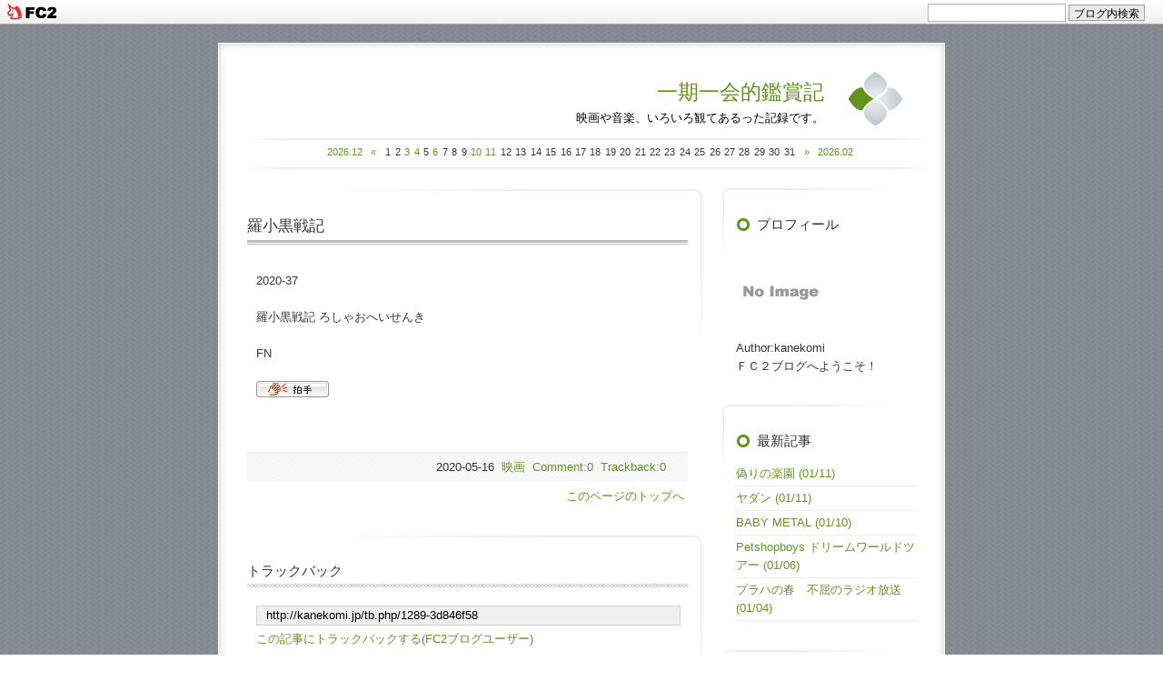

--- FILE ---
content_type: text/html; charset=utf-8
request_url: http://kanekomi.jp/blog-entry-1289.html
body_size: 8644
content:
<!DOCTYPE html PUBLIC "-//W3C//DTD XHTML 1.0 Transitional//EN" "http://www.w3.org/TR/xhtml1/DTD/xhtml1-transitional.dtd">
<html xmlns="http://www.w3.org/1999/xhtml" xml:lang="ja" lang="ja">
<head>
	<meta http-equiv="Content-Type" content="text/html; charset=utf-8" />
	<meta http-equiv="Content-Style-Type" content="text/css" />
	<meta http-equiv="Content-Script-Type" content="text/javascript" />
	<meta name="author" content="kanekomi" />
	<meta name="description" content="　映画や音楽、いろいろ観てあるった記録です。" />
	<title>羅小黒戦記 - 一期一会的鑑賞記</title>
	<link rel="stylesheet" type="text/css" href="http://blog-imgs-137.fc2.com/k/a/n/kanekomi/css/58f53.css" media="all" />
	<link rel="alternate" type="application/rss+xml" href="http://kanekomi.jp/?xml" title="RSS" />
	<link rel="top" href="http://kanekomi.jp/" title="Top" />
	<link rel="index" href="http://kanekomi.jp/?all" title="インデックス" />
			<link rel="next" href="http://kanekomi.jp/blog-entry-1290.html" title="ホテル ムンバイ" />	<link rel="prev" href="http://kanekomi.jp/blog-entry-1288.html" title="ロマンスドール" />
<link href="https://static.fc2.com/css_cn/common/headbar/120710style.css" rel="stylesheet" type="text/css" media="all" />
</head>
<body>
<div id="sh_fc2blogheadbar">
	<div class="sh_fc2blogheadbar_body">
		<div id="sh_fc2blogheadbar_menu">
			<a href="https://blog.fc2.com/" rel="nofollow"><img src="https://static.fc2.com/image/headbar/sh_fc2blogheadbar_logo.png" alt="FC2ブログ" /></a>
		</div>
		<div id="sh_fc2blogheadbar_search">
			<form name="barForm" method="get" action="" target="blank">
				<input class="sh_fc2blogheadbar_searchform" type="text" name="q" value="" maxlength="30" onclick="this.style.color='#000000';" onfocus="this.select();" onblur="this.style.color='#999999'" />
				<input type="hidden" name="charset" value="utf-8" />
				<input class="sh_fc2blogheadbar_searchbtn" type="submit" value="ブログ内検索" />
			</form>
		</div>
		<div id="sh_fc2blogheadbar_link_box" class="sh_fc2blogheadbar_link" style="visibility: hidden;"></div>
	</div>
</div>

<!-- [FC2 Analyzer] //analyzer.fc2.com/  -->
<script language="javascript" src="//analyzer54.fc2.com/ana/processor.php?uid=1350143" type="text/javascript"></script>
<noscript><div align="right"><img src="//analyzer54.fc2.com/ana/icon.php?uid=1350143&ref=&href=&wid=0&hei=0&col=0" /></div></noscript>
<!-- [FC2 Analyzer]  -->
	<div id="container">
		<div id="inner_container"  class="clearfix">
			<div id="header">
				<div id="title_wrapper">
					<h1><a href="http://kanekomi.jp/" accesskey="0" title="一期一会的鑑賞記">一期一会的鑑賞記</a></h1>
					<p>　映画や音楽、いろいろ観てあるった記録です。</p>
				</div>
				<img src="http://blog-imgs-50.fc2.com/t/e/m/templates/cleanly_green_header_icon.png" width="63" height="62" />
			</div><!-- /header -->
			
			
			<div id="calendar"><!-- calendar -->
				<ul>
					<li class="now-month"><a href="http://kanekomi.jp/blog-date-202512.html" title="2025/12">2026.12</a></li>
					<li class="prev-month-calendar"><a href="http://kanekomi.jp/blog-date-202512.html" title="2025/12">&laquo</a></li>
					<li class="day">1</li><li class="day">2</li><li class="day"><a href="http://kanekomi.jp/blog-date-20260103.html">3</a></li><li class="day"><a href="http://kanekomi.jp/blog-date-20260104.html">4</a></li><li class="day">5</li><li class="day"><a href="http://kanekomi.jp/blog-date-20260106.html">6</a></li><li class="day">7</li><li class="day">8</li><li class="day">9</li><li class="day"><a href="http://kanekomi.jp/blog-date-20260110.html">10</a></li><li class="day"><a href="http://kanekomi.jp/blog-date-20260111.html">11</a></li><li class="day">12</li><li class="day">13</li><li class="day">14</li><li class="day">15</li><li class="day">16</li><li class="day">17</li><li class="day">18</li><li class="day">19</li><li class="day">20</li><li class="day">21</li><li class="day">22</li><li class="day">23</li><li class="day">24</li><li class="day">25</li><li class="day">26</li><li class="day">27</li><li class="day">28</li><li class="day">29</li><li class="day">30</li><li class="day">31</li>					<li class="next-month-calendar"><a href="http://kanekomi.jp/blog-date-202602.html" title="2026/02">&raquo</a></li>
					<li class="now-month"><a href="http://kanekomi.jp/blog-date-202602.html" title="2026/02">2026.02</a></li>
				</ul>
			</div><!-- /calendar -->


			<div id="main">
												<div class="content" id="e1289">
					<h2 class="entry_header">羅小黒戦記</h2>
					<div class="entry_body">
						2020-37<br><br>羅小黒戦記 ろしゃおへいせんき<br><br>FN<div class="fc2_footer" style="text-align:left;vertical-align:middle;height:auto;">
<div class="fc2button-clap" data-clap-url="//blogvote.fc2.com/pickup/kanekomi/1289/clap" id="fc2button-clap-1289" style="vertical-align:top;border:none;display:inline;margin-right:2px;">
<script type="text/javascript">
(function(d) {
var img = new Image();
d.getElementById("fc2button-clap-1289").appendChild(img);
img.src = '//static.fc2.com/image/clap/number/white/0.gif';
(function(s) { s.cursor = 'pointer'; s.border = 0; s.verticalAlign = 'top'; s.margin = '0'; s.padding = '0'; })(img.style);
var clap = function() { window.open('//blogvote.fc2.com/pickup/kanekomi/1289/clap')};
if (img.addEventListener) { img.addEventListener('click', clap, false); } else if (img.attachEvent) { img.attachEvent('onclick', clap); }
})(document);
</script>
</div>


</div>



																							</div><!--/entry_body-->
					<div class="entry_footer">
						<span class="date"><a href="http://kanekomi.jp/blog-entry-1289.html">2020-05-16</a>&nbsp;</span>
						<span class="category"><a href="/blog-category-2.html" title="映画">映画</a>&nbsp;</span>
												<span class="com"><a href="http://kanekomi.jp/blog-entry-1289.html#comment-top" title="">Comment:0</a>&nbsp;</span>
																								<span class="trk"><a href="http://kanekomi.jp/blog-entry-1289.html#trackback-top" title="">Trackback:0</a></span>
																	</div>					
					<div class="pagetop"><a href="#container" title="このページのトップへ">このページのトップへ</a></div>
				</div><!--/content-->												
				
								<div  id="tb" class="content">
					<p class="sub_header">トラックバック</p>
					<p class="trackback_url">
						<input onfocus="this.select()" value="http://kanekomi.jp/tb.php/1289-3d846f58" readonly="readOnly" /><br />
						<a href="javascript:window.location.replace('http://blog.fc2.com/?url='+encodeURIComponent(window.location.href));" title="この記事にトラックバックする(FC2ブログユーザー)">この記事にトラックバックする(FC2ブログユーザー)</a>
					</p>
							
					<div class="pagetop"><a href="#container" title="このページのトップへ">このページのトップへ</a></div>
				</div><!--/content-->
								
						
					
				<div id="cm" class="content" id="comment">
					<p class="sub_header">コメントの投稿</h3>
					<div class="form">
						<form action="http://kanekomi.jp/blog-entry-1289.html" method="post" name="comment_form" id="comment_form">
							<dl>
								<dt>
									<input type="hidden" name="mode" value="regist" />
									<input type="hidden" name="comment[no]" value="1289" />
									<label for="name">名前</label>
								</dt>
								<dd><input id="name" type="text" name="comment[name]" size="30" value="" /></dd>
								<dt><label for="subject">タイトル</label></dt>
								<dd><input id="subject" name="comment[title]" type="text" size="30" value="No title" onblur="if(this.value == '') this.value='No title';" onfocus="if(this.value == 'No title') this.value='';" /></dd>
								<dt><label for="mail">メールアドレス</label></dt>
								<dd><input id="mail" type="text" name="comment[mail]" size="30" value="" /></dd>
								<dt><label for="url">URL</label></dt>
								<dd><input id="url" type="text" name="comment[url]" size="30" value="" /></dd>
								<dt><label for="comment">本文</label></dt>
								<dd><script type="text/javascript" src="https://static.fc2.com/js/blog/view/comment/comment_toolbar_ja.min.js?2017040501"></script></dd>
								<dd><textarea id="comment" cols="50" rows="5" name="comment[body]"></textarea></dd>
								<dt><label for="pass">パスワード</label></dt>
								<dd><input id="pass" type="password" name="comment[pass]" size="20" /></dd>
								<dt>非公開コメント</dt>
								<dd><input id="himitu" type="checkbox" name="comment[himitu]" /><label for="himitu">管理者にだけ表示を許可する</label></dd>
							</dl>
							<p class="form_btn"><input type="submit" value="送信" /></p>
						</form>
					</div><!--/form-->
										<div class="pagetop"><a href="#container" title="このページのトップへ">このページのトップへ</a></div>
				</div><!--/content-->
								
				
								
				
								
				
								
				<div class="page_navi">
				
									<a href="http://kanekomi.jp/blog-entry-1290.html"title="ホテル ムンバイ">&laquo;&nbsp;前の記事</a>&nbsp;&nbsp;					<a href="http://kanekomi.jp/" title="ホーム">ホーム</a>
					&nbsp;&nbsp;<a href="http://kanekomi.jp/blog-entry-1288.html"title="ロマンスドール">次の記事&nbsp;&raquo;</a>								</div><!--/page_navi-->
				
								<div class="content">
					
					<div class="pagetop"><a href="#container" title="このページのトップへ">このページのトップへ</a></div>
				</div><!--/content-->
							</div><!-- /main -->
						
			
			
			<div id="sidemenu">
								
				<dl class="sidemenu_body">
					<dt class="plg_title" style="text-align:left">プロフィール</dt>
										<dd class="plg_body" style="text-align:left"><p class="plugin-myimage" style="text-align:left">
<img src="https://static.fc2.com/image/noimage.gif" alt="kanekomi">
</p>
<p style="text-align:left">
Author:kanekomi<br>
ＦＣ２ブログへようこそ！</p></dd>
									</dl>
				
				<dl class="sidemenu_body">
					<dt class="plg_title" style="text-align:left">最新記事</dt>
										<dd class="plg_body" style="text-align:left"><ul>
<li style="text-align:left">
<a href="http://kanekomi.jp/blog-entry-2218.html" title="偽りの楽園">偽りの楽園 (01/11)</a>
</li><li style="text-align:left">
<a href="http://kanekomi.jp/blog-entry-2217.html" title="ヤダン">ヤダン (01/11)</a>
</li><li style="text-align:left">
<a href="http://kanekomi.jp/blog-entry-2216.html" title="BABY METAL ">BABY METAL  (01/10)</a>
</li><li style="text-align:left">
<a href="http://kanekomi.jp/blog-entry-2215.html" title="Petshopboys ドリームワールドツアー">Petshopboys ドリームワールドツアー (01/06)</a>
</li><li style="text-align:left">
<a href="http://kanekomi.jp/blog-entry-2214.html" title="プラハの春　不屈のラジオ放送">プラハの春　不屈のラジオ放送 (01/04)</a>
</li></ul></dd>
									</dl>
				
				<dl class="sidemenu_body">
					<dt class="plg_title" style="text-align:left">最新コメント</dt>
										<dd class="plg_body" style="text-align:left"><ul>
<li style="text-align:left">
<a href="http://kanekomi.jp/blog-entry-9.html#comment2" title="Unknown">みんなのプロフィール:寺田椿 (11/24)</a>
</li><li style="text-align:left">
<a href="http://kanekomi.jp/blog-entry-8.html#comment1" title="こんばんわ">MJ:アンブレイカブル (12/13)</a>
</li></ul></dd>
									</dl>
				
				<dl class="sidemenu_body">
					<dt class="plg_title" style="text-align:left">最新トラックバック</dt>
										<dd class="plg_body" style="text-align:left"><ul>
</ul></dd>
									</dl>
				
				<dl class="sidemenu_body">
					<dt class="plg_title" style="text-align:left">月別アーカイブ</dt>
										<dd class="plg_body" style="text-align:left"><ul>
<li style="text-align:left">
<a href="http://kanekomi.jp/blog-date-202601.html" title="2026/01">2026/01 (8)</a>
</li><li style="text-align:left">
<a href="http://kanekomi.jp/blog-date-202512.html" title="2025/12">2025/12 (11)</a>
</li><li style="text-align:left">
<a href="http://kanekomi.jp/blog-date-202511.html" title="2025/11">2025/11 (18)</a>
</li><li style="text-align:left">
<a href="http://kanekomi.jp/blog-date-202510.html" title="2025/10">2025/10 (14)</a>
</li><li style="text-align:left">
<a href="http://kanekomi.jp/blog-date-202509.html" title="2025/09">2025/09 (27)</a>
</li><li style="text-align:left">
<a href="http://kanekomi.jp/blog-date-202508.html" title="2025/08">2025/08 (20)</a>
</li><li style="text-align:left">
<a href="http://kanekomi.jp/blog-date-202507.html" title="2025/07">2025/07 (26)</a>
</li><li style="text-align:left">
<a href="http://kanekomi.jp/blog-date-202506.html" title="2025/06">2025/06 (16)</a>
</li><li style="text-align:left">
<a href="http://kanekomi.jp/blog-date-202505.html" title="2025/05">2025/05 (11)</a>
</li><li style="text-align:left">
<a href="http://kanekomi.jp/blog-date-202504.html" title="2025/04">2025/04 (8)</a>
</li><li style="text-align:left">
<a href="http://kanekomi.jp/blog-date-202503.html" title="2025/03">2025/03 (24)</a>
</li><li style="text-align:left">
<a href="http://kanekomi.jp/blog-date-202502.html" title="2025/02">2025/02 (20)</a>
</li><li style="text-align:left">
<a href="http://kanekomi.jp/blog-date-202501.html" title="2025/01">2025/01 (17)</a>
</li><li style="text-align:left">
<a href="http://kanekomi.jp/blog-date-202412.html" title="2024/12">2024/12 (10)</a>
</li><li style="text-align:left">
<a href="http://kanekomi.jp/blog-date-202411.html" title="2024/11">2024/11 (19)</a>
</li><li style="text-align:left">
<a href="http://kanekomi.jp/blog-date-202410.html" title="2024/10">2024/10 (14)</a>
</li><li style="text-align:left">
<a href="http://kanekomi.jp/blog-date-202409.html" title="2024/09">2024/09 (17)</a>
</li><li style="text-align:left">
<a href="http://kanekomi.jp/blog-date-202408.html" title="2024/08">2024/08 (14)</a>
</li><li style="text-align:left">
<a href="http://kanekomi.jp/blog-date-202407.html" title="2024/07">2024/07 (15)</a>
</li><li style="text-align:left">
<a href="http://kanekomi.jp/blog-date-202406.html" title="2024/06">2024/06 (18)</a>
</li><li style="text-align:left">
<a href="http://kanekomi.jp/blog-date-202405.html" title="2024/05">2024/05 (15)</a>
</li><li style="text-align:left">
<a href="http://kanekomi.jp/blog-date-202404.html" title="2024/04">2024/04 (10)</a>
</li><li style="text-align:left">
<a href="http://kanekomi.jp/blog-date-202403.html" title="2024/03">2024/03 (12)</a>
</li><li style="text-align:left">
<a href="http://kanekomi.jp/blog-date-202402.html" title="2024/02">2024/02 (19)</a>
</li><li style="text-align:left">
<a href="http://kanekomi.jp/blog-date-202401.html" title="2024/01">2024/01 (7)</a>
</li><li style="text-align:left">
<a href="http://kanekomi.jp/blog-date-202312.html" title="2023/12">2023/12 (7)</a>
</li><li style="text-align:left">
<a href="http://kanekomi.jp/blog-date-202311.html" title="2023/11">2023/11 (11)</a>
</li><li style="text-align:left">
<a href="http://kanekomi.jp/blog-date-202310.html" title="2023/10">2023/10 (17)</a>
</li><li style="text-align:left">
<a href="http://kanekomi.jp/blog-date-202309.html" title="2023/09">2023/09 (15)</a>
</li><li style="text-align:left">
<a href="http://kanekomi.jp/blog-date-202308.html" title="2023/08">2023/08 (15)</a>
</li><li style="text-align:left">
<a href="http://kanekomi.jp/blog-date-202307.html" title="2023/07">2023/07 (18)</a>
</li><li style="text-align:left">
<a href="http://kanekomi.jp/blog-date-202306.html" title="2023/06">2023/06 (15)</a>
</li><li style="text-align:left">
<a href="http://kanekomi.jp/blog-date-202305.html" title="2023/05">2023/05 (15)</a>
</li><li style="text-align:left">
<a href="http://kanekomi.jp/blog-date-202304.html" title="2023/04">2023/04 (20)</a>
</li><li style="text-align:left">
<a href="http://kanekomi.jp/blog-date-202303.html" title="2023/03">2023/03 (20)</a>
</li><li style="text-align:left">
<a href="http://kanekomi.jp/blog-date-202302.html" title="2023/02">2023/02 (15)</a>
</li><li style="text-align:left">
<a href="http://kanekomi.jp/blog-date-202301.html" title="2023/01">2023/01 (21)</a>
</li><li style="text-align:left">
<a href="http://kanekomi.jp/blog-date-202212.html" title="2022/12">2022/12 (15)</a>
</li><li style="text-align:left">
<a href="http://kanekomi.jp/blog-date-202211.html" title="2022/11">2022/11 (27)</a>
</li><li style="text-align:left">
<a href="http://kanekomi.jp/blog-date-202210.html" title="2022/10">2022/10 (16)</a>
</li><li style="text-align:left">
<a href="http://kanekomi.jp/blog-date-202209.html" title="2022/09">2022/09 (17)</a>
</li><li style="text-align:left">
<a href="http://kanekomi.jp/blog-date-202208.html" title="2022/08">2022/08 (11)</a>
</li><li style="text-align:left">
<a href="http://kanekomi.jp/blog-date-202207.html" title="2022/07">2022/07 (11)</a>
</li><li style="text-align:left">
<a href="http://kanekomi.jp/blog-date-202206.html" title="2022/06">2022/06 (4)</a>
</li><li style="text-align:left">
<a href="http://kanekomi.jp/blog-date-202205.html" title="2022/05">2022/05 (12)</a>
</li><li style="text-align:left">
<a href="http://kanekomi.jp/blog-date-202204.html" title="2022/04">2022/04 (8)</a>
</li><li style="text-align:left">
<a href="http://kanekomi.jp/blog-date-202203.html" title="2022/03">2022/03 (9)</a>
</li><li style="text-align:left">
<a href="http://kanekomi.jp/blog-date-202202.html" title="2022/02">2022/02 (12)</a>
</li><li style="text-align:left">
<a href="http://kanekomi.jp/blog-date-202201.html" title="2022/01">2022/01 (22)</a>
</li><li style="text-align:left">
<a href="http://kanekomi.jp/blog-date-202112.html" title="2021/12">2021/12 (7)</a>
</li><li style="text-align:left">
<a href="http://kanekomi.jp/blog-date-202111.html" title="2021/11">2021/11 (7)</a>
</li><li style="text-align:left">
<a href="http://kanekomi.jp/blog-date-202110.html" title="2021/10">2021/10 (4)</a>
</li><li style="text-align:left">
<a href="http://kanekomi.jp/blog-date-202109.html" title="2021/09">2021/09 (6)</a>
</li><li style="text-align:left">
<a href="http://kanekomi.jp/blog-date-202108.html" title="2021/08">2021/08 (8)</a>
</li><li style="text-align:left">
<a href="http://kanekomi.jp/blog-date-202107.html" title="2021/07">2021/07 (9)</a>
</li><li style="text-align:left">
<a href="http://kanekomi.jp/blog-date-202106.html" title="2021/06">2021/06 (7)</a>
</li><li style="text-align:left">
<a href="http://kanekomi.jp/blog-date-202105.html" title="2021/05">2021/05 (8)</a>
</li><li style="text-align:left">
<a href="http://kanekomi.jp/blog-date-202104.html" title="2021/04">2021/04 (3)</a>
</li><li style="text-align:left">
<a href="http://kanekomi.jp/blog-date-202103.html" title="2021/03">2021/03 (9)</a>
</li><li style="text-align:left">
<a href="http://kanekomi.jp/blog-date-202102.html" title="2021/02">2021/02 (10)</a>
</li><li style="text-align:left">
<a href="http://kanekomi.jp/blog-date-202101.html" title="2021/01">2021/01 (12)</a>
</li><li style="text-align:left">
<a href="http://kanekomi.jp/blog-date-202012.html" title="2020/12">2020/12 (11)</a>
</li><li style="text-align:left">
<a href="http://kanekomi.jp/blog-date-202011.html" title="2020/11">2020/11 (9)</a>
</li><li style="text-align:left">
<a href="http://kanekomi.jp/blog-date-202010.html" title="2020/10">2020/10 (7)</a>
</li><li style="text-align:left">
<a href="http://kanekomi.jp/blog-date-202009.html" title="2020/09">2020/09 (11)</a>
</li><li style="text-align:left">
<a href="http://kanekomi.jp/blog-date-202008.html" title="2020/08">2020/08 (10)</a>
</li><li style="text-align:left">
<a href="http://kanekomi.jp/blog-date-202007.html" title="2020/07">2020/07 (18)</a>
</li><li style="text-align:left">
<a href="http://kanekomi.jp/blog-date-202006.html" title="2020/06">2020/06 (15)</a>
</li><li style="text-align:left">
<a href="http://kanekomi.jp/blog-date-202005.html" title="2020/05">2020/05 (8)</a>
</li><li style="text-align:left">
<a href="http://kanekomi.jp/blog-date-202004.html" title="2020/04">2020/04 (4)</a>
</li><li style="text-align:left">
<a href="http://kanekomi.jp/blog-date-202003.html" title="2020/03">2020/03 (8)</a>
</li><li style="text-align:left">
<a href="http://kanekomi.jp/blog-date-202002.html" title="2020/02">2020/02 (7)</a>
</li><li style="text-align:left">
<a href="http://kanekomi.jp/blog-date-202001.html" title="2020/01">2020/01 (19)</a>
</li><li style="text-align:left">
<a href="http://kanekomi.jp/blog-date-201912.html" title="2019/12">2019/12 (10)</a>
</li><li style="text-align:left">
<a href="http://kanekomi.jp/blog-date-201911.html" title="2019/11">2019/11 (11)</a>
</li><li style="text-align:left">
<a href="http://kanekomi.jp/blog-date-201910.html" title="2019/10">2019/10 (7)</a>
</li><li style="text-align:left">
<a href="http://kanekomi.jp/blog-date-201909.html" title="2019/09">2019/09 (10)</a>
</li><li style="text-align:left">
<a href="http://kanekomi.jp/blog-date-201908.html" title="2019/08">2019/08 (3)</a>
</li><li style="text-align:left">
<a href="http://kanekomi.jp/blog-date-201907.html" title="2019/07">2019/07 (6)</a>
</li><li style="text-align:left">
<a href="http://kanekomi.jp/blog-date-201906.html" title="2019/06">2019/06 (8)</a>
</li><li style="text-align:left">
<a href="http://kanekomi.jp/blog-date-201905.html" title="2019/05">2019/05 (9)</a>
</li><li style="text-align:left">
<a href="http://kanekomi.jp/blog-date-201904.html" title="2019/04">2019/04 (12)</a>
</li><li style="text-align:left">
<a href="http://kanekomi.jp/blog-date-201903.html" title="2019/03">2019/03 (11)</a>
</li><li style="text-align:left">
<a href="http://kanekomi.jp/blog-date-201902.html" title="2019/02">2019/02 (11)</a>
</li><li style="text-align:left">
<a href="http://kanekomi.jp/blog-date-201901.html" title="2019/01">2019/01 (12)</a>
</li><li style="text-align:left">
<a href="http://kanekomi.jp/blog-date-201812.html" title="2018/12">2018/12 (5)</a>
</li><li style="text-align:left">
<a href="http://kanekomi.jp/blog-date-201811.html" title="2018/11">2018/11 (5)</a>
</li><li style="text-align:left">
<a href="http://kanekomi.jp/blog-date-201810.html" title="2018/10">2018/10 (4)</a>
</li><li style="text-align:left">
<a href="http://kanekomi.jp/blog-date-201809.html" title="2018/09">2018/09 (7)</a>
</li><li style="text-align:left">
<a href="http://kanekomi.jp/blog-date-201808.html" title="2018/08">2018/08 (7)</a>
</li><li style="text-align:left">
<a href="http://kanekomi.jp/blog-date-201807.html" title="2018/07">2018/07 (8)</a>
</li><li style="text-align:left">
<a href="http://kanekomi.jp/blog-date-201806.html" title="2018/06">2018/06 (7)</a>
</li><li style="text-align:left">
<a href="http://kanekomi.jp/blog-date-201805.html" title="2018/05">2018/05 (12)</a>
</li><li style="text-align:left">
<a href="http://kanekomi.jp/blog-date-201804.html" title="2018/04">2018/04 (6)</a>
</li><li style="text-align:left">
<a href="http://kanekomi.jp/blog-date-201803.html" title="2018/03">2018/03 (8)</a>
</li><li style="text-align:left">
<a href="http://kanekomi.jp/blog-date-201802.html" title="2018/02">2018/02 (10)</a>
</li><li style="text-align:left">
<a href="http://kanekomi.jp/blog-date-201801.html" title="2018/01">2018/01 (13)</a>
</li><li style="text-align:left">
<a href="http://kanekomi.jp/blog-date-201712.html" title="2017/12">2017/12 (10)</a>
</li><li style="text-align:left">
<a href="http://kanekomi.jp/blog-date-201711.html" title="2017/11">2017/11 (10)</a>
</li><li style="text-align:left">
<a href="http://kanekomi.jp/blog-date-201710.html" title="2017/10">2017/10 (8)</a>
</li><li style="text-align:left">
<a href="http://kanekomi.jp/blog-date-201709.html" title="2017/09">2017/09 (13)</a>
</li><li style="text-align:left">
<a href="http://kanekomi.jp/blog-date-201708.html" title="2017/08">2017/08 (8)</a>
</li><li style="text-align:left">
<a href="http://kanekomi.jp/blog-date-201707.html" title="2017/07">2017/07 (11)</a>
</li><li style="text-align:left">
<a href="http://kanekomi.jp/blog-date-201706.html" title="2017/06">2017/06 (9)</a>
</li><li style="text-align:left">
<a href="http://kanekomi.jp/blog-date-201705.html" title="2017/05">2017/05 (17)</a>
</li><li style="text-align:left">
<a href="http://kanekomi.jp/blog-date-201704.html" title="2017/04">2017/04 (8)</a>
</li><li style="text-align:left">
<a href="http://kanekomi.jp/blog-date-201703.html" title="2017/03">2017/03 (13)</a>
</li><li style="text-align:left">
<a href="http://kanekomi.jp/blog-date-201702.html" title="2017/02">2017/02 (8)</a>
</li><li style="text-align:left">
<a href="http://kanekomi.jp/blog-date-201701.html" title="2017/01">2017/01 (11)</a>
</li><li style="text-align:left">
<a href="http://kanekomi.jp/blog-date-201612.html" title="2016/12">2016/12 (7)</a>
</li><li style="text-align:left">
<a href="http://kanekomi.jp/blog-date-201611.html" title="2016/11">2016/11 (11)</a>
</li><li style="text-align:left">
<a href="http://kanekomi.jp/blog-date-201610.html" title="2016/10">2016/10 (7)</a>
</li><li style="text-align:left">
<a href="http://kanekomi.jp/blog-date-201609.html" title="2016/09">2016/09 (8)</a>
</li><li style="text-align:left">
<a href="http://kanekomi.jp/blog-date-201608.html" title="2016/08">2016/08 (6)</a>
</li><li style="text-align:left">
<a href="http://kanekomi.jp/blog-date-201607.html" title="2016/07">2016/07 (11)</a>
</li><li style="text-align:left">
<a href="http://kanekomi.jp/blog-date-201606.html" title="2016/06">2016/06 (5)</a>
</li><li style="text-align:left">
<a href="http://kanekomi.jp/blog-date-201605.html" title="2016/05">2016/05 (8)</a>
</li><li style="text-align:left">
<a href="http://kanekomi.jp/blog-date-201604.html" title="2016/04">2016/04 (5)</a>
</li><li style="text-align:left">
<a href="http://kanekomi.jp/blog-date-201603.html" title="2016/03">2016/03 (5)</a>
</li><li style="text-align:left">
<a href="http://kanekomi.jp/blog-date-201602.html" title="2016/02">2016/02 (5)</a>
</li><li style="text-align:left">
<a href="http://kanekomi.jp/blog-date-201601.html" title="2016/01">2016/01 (4)</a>
</li><li style="text-align:left">
<a href="http://kanekomi.jp/blog-date-201512.html" title="2015/12">2015/12 (4)</a>
</li><li style="text-align:left">
<a href="http://kanekomi.jp/blog-date-201511.html" title="2015/11">2015/11 (5)</a>
</li><li style="text-align:left">
<a href="http://kanekomi.jp/blog-date-201510.html" title="2015/10">2015/10 (5)</a>
</li><li style="text-align:left">
<a href="http://kanekomi.jp/blog-date-201509.html" title="2015/09">2015/09 (2)</a>
</li><li style="text-align:left">
<a href="http://kanekomi.jp/blog-date-201508.html" title="2015/08">2015/08 (2)</a>
</li><li style="text-align:left">
<a href="http://kanekomi.jp/blog-date-201507.html" title="2015/07">2015/07 (5)</a>
</li><li style="text-align:left">
<a href="http://kanekomi.jp/blog-date-201506.html" title="2015/06">2015/06 (5)</a>
</li><li style="text-align:left">
<a href="http://kanekomi.jp/blog-date-201505.html" title="2015/05">2015/05 (10)</a>
</li><li style="text-align:left">
<a href="http://kanekomi.jp/blog-date-201504.html" title="2015/04">2015/04 (4)</a>
</li><li style="text-align:left">
<a href="http://kanekomi.jp/blog-date-201503.html" title="2015/03">2015/03 (8)</a>
</li><li style="text-align:left">
<a href="http://kanekomi.jp/blog-date-201502.html" title="2015/02">2015/02 (6)</a>
</li><li style="text-align:left">
<a href="http://kanekomi.jp/blog-date-201501.html" title="2015/01">2015/01 (6)</a>
</li><li style="text-align:left">
<a href="http://kanekomi.jp/blog-date-201412.html" title="2014/12">2014/12 (10)</a>
</li><li style="text-align:left">
<a href="http://kanekomi.jp/blog-date-201411.html" title="2014/11">2014/11 (11)</a>
</li><li style="text-align:left">
<a href="http://kanekomi.jp/blog-date-201410.html" title="2014/10">2014/10 (8)</a>
</li><li style="text-align:left">
<a href="http://kanekomi.jp/blog-date-201409.html" title="2014/09">2014/09 (5)</a>
</li><li style="text-align:left">
<a href="http://kanekomi.jp/blog-date-201408.html" title="2014/08">2014/08 (9)</a>
</li><li style="text-align:left">
<a href="http://kanekomi.jp/blog-date-201407.html" title="2014/07">2014/07 (6)</a>
</li><li style="text-align:left">
<a href="http://kanekomi.jp/blog-date-201406.html" title="2014/06">2014/06 (7)</a>
</li><li style="text-align:left">
<a href="http://kanekomi.jp/blog-date-201405.html" title="2014/05">2014/05 (9)</a>
</li><li style="text-align:left">
<a href="http://kanekomi.jp/blog-date-201404.html" title="2014/04">2014/04 (4)</a>
</li><li style="text-align:left">
<a href="http://kanekomi.jp/blog-date-201403.html" title="2014/03">2014/03 (8)</a>
</li><li style="text-align:left">
<a href="http://kanekomi.jp/blog-date-201402.html" title="2014/02">2014/02 (5)</a>
</li><li style="text-align:left">
<a href="http://kanekomi.jp/blog-date-201401.html" title="2014/01">2014/01 (3)</a>
</li><li style="text-align:left">
<a href="http://kanekomi.jp/blog-date-201312.html" title="2013/12">2013/12 (3)</a>
</li><li style="text-align:left">
<a href="http://kanekomi.jp/blog-date-201311.html" title="2013/11">2013/11 (8)</a>
</li><li style="text-align:left">
<a href="http://kanekomi.jp/blog-date-201310.html" title="2013/10">2013/10 (4)</a>
</li><li style="text-align:left">
<a href="http://kanekomi.jp/blog-date-201309.html" title="2013/09">2013/09 (12)</a>
</li><li style="text-align:left">
<a href="http://kanekomi.jp/blog-date-201308.html" title="2013/08">2013/08 (5)</a>
</li><li style="text-align:left">
<a href="http://kanekomi.jp/blog-date-201307.html" title="2013/07">2013/07 (9)</a>
</li><li style="text-align:left">
<a href="http://kanekomi.jp/blog-date-201306.html" title="2013/06">2013/06 (8)</a>
</li><li style="text-align:left">
<a href="http://kanekomi.jp/blog-date-201305.html" title="2013/05">2013/05 (7)</a>
</li><li style="text-align:left">
<a href="http://kanekomi.jp/blog-date-201304.html" title="2013/04">2013/04 (4)</a>
</li><li style="text-align:left">
<a href="http://kanekomi.jp/blog-date-201303.html" title="2013/03">2013/03 (11)</a>
</li><li style="text-align:left">
<a href="http://kanekomi.jp/blog-date-201302.html" title="2013/02">2013/02 (4)</a>
</li><li style="text-align:left">
<a href="http://kanekomi.jp/blog-date-201301.html" title="2013/01">2013/01 (6)</a>
</li><li style="text-align:left">
<a href="http://kanekomi.jp/blog-date-201212.html" title="2012/12">2012/12 (8)</a>
</li><li style="text-align:left">
<a href="http://kanekomi.jp/blog-date-201211.html" title="2012/11">2012/11 (9)</a>
</li><li style="text-align:left">
<a href="http://kanekomi.jp/blog-date-201210.html" title="2012/10">2012/10 (6)</a>
</li><li style="text-align:left">
<a href="http://kanekomi.jp/blog-date-201209.html" title="2012/09">2012/09 (8)</a>
</li><li style="text-align:left">
<a href="http://kanekomi.jp/blog-date-201208.html" title="2012/08">2012/08 (4)</a>
</li><li style="text-align:left">
<a href="http://kanekomi.jp/blog-date-201207.html" title="2012/07">2012/07 (9)</a>
</li><li style="text-align:left">
<a href="http://kanekomi.jp/blog-date-201206.html" title="2012/06">2012/06 (8)</a>
</li><li style="text-align:left">
<a href="http://kanekomi.jp/blog-date-201205.html" title="2012/05">2012/05 (6)</a>
</li><li style="text-align:left">
<a href="http://kanekomi.jp/blog-date-201204.html" title="2012/04">2012/04 (4)</a>
</li><li style="text-align:left">
<a href="http://kanekomi.jp/blog-date-201203.html" title="2012/03">2012/03 (7)</a>
</li><li style="text-align:left">
<a href="http://kanekomi.jp/blog-date-201202.html" title="2012/02">2012/02 (7)</a>
</li><li style="text-align:left">
<a href="http://kanekomi.jp/blog-date-201201.html" title="2012/01">2012/01 (7)</a>
</li><li style="text-align:left">
<a href="http://kanekomi.jp/blog-date-201112.html" title="2011/12">2011/12 (7)</a>
</li><li style="text-align:left">
<a href="http://kanekomi.jp/blog-date-201111.html" title="2011/11">2011/11 (9)</a>
</li><li style="text-align:left">
<a href="http://kanekomi.jp/blog-date-201110.html" title="2011/10">2011/10 (3)</a>
</li><li style="text-align:left">
<a href="http://kanekomi.jp/blog-date-201109.html" title="2011/09">2011/09 (14)</a>
</li><li style="text-align:left">
<a href="http://kanekomi.jp/blog-date-201108.html" title="2011/08">2011/08 (3)</a>
</li><li style="text-align:left">
<a href="http://kanekomi.jp/blog-date-201107.html" title="2011/07">2011/07 (5)</a>
</li><li style="text-align:left">
<a href="http://kanekomi.jp/blog-date-201106.html" title="2011/06">2011/06 (6)</a>
</li><li style="text-align:left">
<a href="http://kanekomi.jp/blog-date-201105.html" title="2011/05">2011/05 (11)</a>
</li><li style="text-align:left">
<a href="http://kanekomi.jp/blog-date-201104.html" title="2011/04">2011/04 (4)</a>
</li><li style="text-align:left">
<a href="http://kanekomi.jp/blog-date-201103.html" title="2011/03">2011/03 (1)</a>
</li><li style="text-align:left">
<a href="http://kanekomi.jp/blog-date-201102.html" title="2011/02">2011/02 (10)</a>
</li><li style="text-align:left">
<a href="http://kanekomi.jp/blog-date-201101.html" title="2011/01">2011/01 (13)</a>
</li><li style="text-align:left">
<a href="http://kanekomi.jp/blog-date-201012.html" title="2010/12">2010/12 (11)</a>
</li><li style="text-align:left">
<a href="http://kanekomi.jp/blog-date-201011.html" title="2010/11">2010/11 (14)</a>
</li><li style="text-align:left">
<a href="http://kanekomi.jp/blog-date-201010.html" title="2010/10">2010/10 (5)</a>
</li><li style="text-align:left">
<a href="http://kanekomi.jp/blog-date-201009.html" title="2010/09">2010/09 (7)</a>
</li><li style="text-align:left">
<a href="http://kanekomi.jp/blog-date-201008.html" title="2010/08">2010/08 (4)</a>
</li><li style="text-align:left">
<a href="http://kanekomi.jp/blog-date-201007.html" title="2010/07">2010/07 (10)</a>
</li><li style="text-align:left">
<a href="http://kanekomi.jp/blog-date-201006.html" title="2010/06">2010/06 (2)</a>
</li><li style="text-align:left">
<a href="http://kanekomi.jp/blog-date-201005.html" title="2010/05">2010/05 (2)</a>
</li><li style="text-align:left">
<a href="http://kanekomi.jp/blog-date-201004.html" title="2010/04">2010/04 (3)</a>
</li><li style="text-align:left">
<a href="http://kanekomi.jp/blog-date-201003.html" title="2010/03">2010/03 (3)</a>
</li><li style="text-align:left">
<a href="http://kanekomi.jp/blog-date-201002.html" title="2010/02">2010/02 (1)</a>
</li><li style="text-align:left">
<a href="http://kanekomi.jp/blog-date-201001.html" title="2010/01">2010/01 (3)</a>
</li><li style="text-align:left">
<a href="http://kanekomi.jp/blog-date-200911.html" title="2009/11">2009/11 (1)</a>
</li><li style="text-align:left">
<a href="http://kanekomi.jp/blog-date-200904.html" title="2009/04">2009/04 (4)</a>
</li><li style="text-align:left">
<a href="http://kanekomi.jp/blog-date-200903.html" title="2009/03">2009/03 (1)</a>
</li><li style="text-align:left">
<a href="http://kanekomi.jp/blog-date-200902.html" title="2009/02">2009/02 (2)</a>
</li><li style="text-align:left">
<a href="http://kanekomi.jp/blog-date-200812.html" title="2008/12">2008/12 (1)</a>
</li><li style="text-align:left">
<a href="http://kanekomi.jp/blog-date-200811.html" title="2008/11">2008/11 (1)</a>
</li><li style="text-align:left">
<a href="http://kanekomi.jp/blog-date-200810.html" title="2008/10">2008/10 (2)</a>
</li><li style="text-align:left">
<a href="http://kanekomi.jp/blog-date-200809.html" title="2008/09">2008/09 (2)</a>
</li><li style="text-align:left">
<a href="http://kanekomi.jp/blog-date-200807.html" title="2008/07">2008/07 (3)</a>
</li><li style="text-align:left">
<a href="http://kanekomi.jp/blog-date-200806.html" title="2008/06">2008/06 (4)</a>
</li><li style="text-align:left">
<a href="http://kanekomi.jp/blog-date-200805.html" title="2008/05">2008/05 (3)</a>
</li><li style="text-align:left">
<a href="http://kanekomi.jp/blog-date-200804.html" title="2008/04">2008/04 (5)</a>
</li><li style="text-align:left">
<a href="http://kanekomi.jp/blog-date-200803.html" title="2008/03">2008/03 (4)</a>
</li><li style="text-align:left">
<a href="http://kanekomi.jp/blog-date-200802.html" title="2008/02">2008/02 (3)</a>
</li><li style="text-align:left">
<a href="http://kanekomi.jp/blog-date-200801.html" title="2008/01">2008/01 (2)</a>
</li><li style="text-align:left">
<a href="http://kanekomi.jp/blog-date-200711.html" title="2007/11">2007/11 (2)</a>
</li><li style="text-align:left">
<a href="http://kanekomi.jp/blog-date-200710.html" title="2007/10">2007/10 (1)</a>
</li><li style="text-align:left">
<a href="http://kanekomi.jp/blog-date-200709.html" title="2007/09">2007/09 (1)</a>
</li><li style="text-align:left">
<a href="http://kanekomi.jp/blog-date-200708.html" title="2007/08">2007/08 (3)</a>
</li><li style="text-align:left">
<a href="http://kanekomi.jp/blog-date-200706.html" title="2007/06">2007/06 (2)</a>
</li><li style="text-align:left">
<a href="http://kanekomi.jp/blog-date-200705.html" title="2007/05">2007/05 (1)</a>
</li><li style="text-align:left">
<a href="http://kanekomi.jp/blog-date-200704.html" title="2007/04">2007/04 (4)</a>
</li><li style="text-align:left">
<a href="http://kanekomi.jp/blog-date-200703.html" title="2007/03">2007/03 (1)</a>
</li><li style="text-align:left">
<a href="http://kanekomi.jp/blog-date-200612.html" title="2006/12">2006/12 (1)</a>
</li><li style="text-align:left">
<a href="http://kanekomi.jp/blog-date-200610.html" title="2006/10">2006/10 (1)</a>
</li><li style="text-align:left">
<a href="http://kanekomi.jp/blog-date-200609.html" title="2006/09">2006/09 (2)</a>
</li><li style="text-align:left">
<a href="http://kanekomi.jp/blog-date-200607.html" title="2006/07">2006/07 (1)</a>
</li><li style="text-align:left">
<a href="http://kanekomi.jp/blog-date-200606.html" title="2006/06">2006/06 (2)</a>
</li><li style="text-align:left">
<a href="http://kanekomi.jp/blog-date-200605.html" title="2006/05">2006/05 (2)</a>
</li><li style="text-align:left">
<a href="http://kanekomi.jp/blog-date-200604.html" title="2006/04">2006/04 (3)</a>
</li><li style="text-align:left">
<a href="http://kanekomi.jp/blog-date-200603.html" title="2006/03">2006/03 (1)</a>
</li><li style="text-align:left">
<a href="http://kanekomi.jp/blog-date-200602.html" title="2006/02">2006/02 (2)</a>
</li><li style="text-align:left">
<a href="http://kanekomi.jp/blog-date-200601.html" title="2006/01">2006/01 (4)</a>
</li><li style="text-align:left">
<a href="http://kanekomi.jp/blog-date-200512.html" title="2005/12">2005/12 (3)</a>
</li><li style="text-align:left">
<a href="http://kanekomi.jp/blog-date-200511.html" title="2005/11">2005/11 (4)</a>
</li><li style="text-align:left">
<a href="http://kanekomi.jp/blog-date-200505.html" title="2005/05">2005/05 (3)</a>
</li><li style="text-align:left">
<a href="http://kanekomi.jp/blog-date-200504.html" title="2005/04">2005/04 (1)</a>
</li><li style="text-align:left">
<a href="http://kanekomi.jp/blog-date-200503.html" title="2005/03">2005/03 (5)</a>
</li><li style="text-align:left">
<a href="http://kanekomi.jp/blog-date-200412.html" title="2004/12">2004/12 (1)</a>
</li><li style="text-align:left">
<a href="http://kanekomi.jp/blog-date-200411.html" title="2004/11">2004/11 (1)</a>
</li><li style="text-align:left">
<a href="http://kanekomi.jp/blog-date-200407.html" title="2004/07">2004/07 (2)</a>
</li><li style="text-align:left">
<a href="http://kanekomi.jp/blog-date-200405.html" title="2004/05">2004/05 (3)</a>
</li><li style="text-align:left">
<a href="http://kanekomi.jp/blog-date-200404.html" title="2004/04">2004/04 (1)</a>
</li><li style="text-align:left">
<a href="http://kanekomi.jp/blog-date-200402.html" title="2004/02">2004/02 (1)</a>
</li><li style="text-align:left">
<a href="http://kanekomi.jp/blog-date-200401.html" title="2004/01">2004/01 (2)</a>
</li><li style="text-align:left">
<a href="http://kanekomi.jp/blog-date-200310.html" title="2003/10">2003/10 (1)</a>
</li><li style="text-align:left">
<a href="http://kanekomi.jp/blog-date-200308.html" title="2003/08">2003/08 (1)</a>
</li><li style="text-align:left">
<a href="http://kanekomi.jp/blog-date-200306.html" title="2003/06">2003/06 (1)</a>
</li><li style="text-align:left">
<a href="http://kanekomi.jp/blog-date-200302.html" title="2003/02">2003/02 (1)</a>
</li><li style="text-align:left">
<a href="http://kanekomi.jp/blog-date-200212.html" title="2002/12">2002/12 (2)</a>
</li><li style="text-align:left">
<a href="http://kanekomi.jp/blog-date-200210.html" title="2002/10">2002/10 (1)</a>
</li><li style="text-align:left">
<a href="http://kanekomi.jp/blog-date-200209.html" title="2002/09">2002/09 (2)</a>
</li><li style="text-align:left">
<a href="http://kanekomi.jp/blog-date-200208.html" title="2002/08">2002/08 (1)</a>
</li><li style="text-align:left">
<a href="http://kanekomi.jp/blog-date-200207.html" title="2002/07">2002/07 (1)</a>
</li><li style="text-align:left">
<a href="http://kanekomi.jp/blog-date-200206.html" title="2002/06">2002/06 (2)</a>
</li><li style="text-align:left">
<a href="http://kanekomi.jp/blog-date-200205.html" title="2002/05">2002/05 (2)</a>
</li><li style="text-align:left">
<a href="http://kanekomi.jp/blog-date-200204.html" title="2002/04">2002/04 (2)</a>
</li><li style="text-align:left">
<a href="http://kanekomi.jp/blog-date-200203.html" title="2002/03">2002/03 (1)</a>
</li><li style="text-align:left">
<a href="http://kanekomi.jp/blog-date-200202.html" title="2002/02">2002/02 (3)</a>
</li><li style="text-align:left">
<a href="http://kanekomi.jp/blog-date-200112.html" title="2001/12">2001/12 (1)</a>
</li><li style="text-align:left">
<a href="http://kanekomi.jp/blog-date-200111.html" title="2001/11">2001/11 (2)</a>
</li><li style="text-align:left">
<a href="http://kanekomi.jp/blog-date-200110.html" title="2001/10">2001/10 (2)</a>
</li><li style="text-align:left">
<a href="http://kanekomi.jp/blog-date-200109.html" title="2001/09">2001/09 (1)</a>
</li><li style="text-align:left">
<a href="http://kanekomi.jp/blog-date-200106.html" title="2001/06">2001/06 (2)</a>
</li><li style="text-align:left">
<a href="http://kanekomi.jp/blog-date-200105.html" title="2001/05">2001/05 (1)</a>
</li><li style="text-align:left">
<a href="http://kanekomi.jp/blog-date-200104.html" title="2001/04">2001/04 (1)</a>
</li><li style="text-align:left">
<a href="http://kanekomi.jp/blog-date-200103.html" title="2001/03">2001/03 (1)</a>
</li><li style="text-align:left">
<a href="http://kanekomi.jp/blog-date-200102.html" title="2001/02">2001/02 (1)</a>
</li><li style="text-align:left">
<a href="http://kanekomi.jp/blog-date-200101.html" title="2001/01">2001/01 (2)</a>
</li><li style="text-align:left">
<a href="http://kanekomi.jp/blog-date-200012.html" title="2000/12">2000/12 (1)</a>
</li><li style="text-align:left">
<a href="http://kanekomi.jp/blog-date-200011.html" title="2000/11">2000/11 (1)</a>
</li><li style="text-align:left">
<a href="http://kanekomi.jp/blog-date-200009.html" title="2000/09">2000/09 (3)</a>
</li><li style="text-align:left">
<a href="http://kanekomi.jp/blog-date-200008.html" title="2000/08">2000/08 (3)</a>
</li><li style="text-align:left">
<a href="http://kanekomi.jp/blog-date-200007.html" title="2000/07">2000/07 (1)</a>
</li><li style="text-align:left">
<a href="http://kanekomi.jp/blog-date-200006.html" title="2000/06">2000/06 (1)</a>
</li><li style="text-align:left">
<a href="http://kanekomi.jp/blog-date-200005.html" title="2000/05">2000/05 (3)</a>
</li><li style="text-align:left">
<a href="http://kanekomi.jp/blog-date-200004.html" title="2000/04">2000/04 (1)</a>
</li><li style="text-align:left">
<a href="http://kanekomi.jp/blog-date-200003.html" title="2000/03">2000/03 (2)</a>
</li><li style="text-align:left">
<a href="http://kanekomi.jp/blog-date-200002.html" title="2000/02">2000/02 (5)</a>
</li><li style="text-align:left">
<a href="http://kanekomi.jp/blog-date-200001.html" title="2000/01">2000/01 (1)</a>
</li><li style="text-align:left">
<a href="http://kanekomi.jp/blog-date-199912.html" title="1999/12">1999/12 (4)</a>
</li><li style="text-align:left">
<a href="http://kanekomi.jp/blog-date-199911.html" title="1999/11">1999/11 (2)</a>
</li><li style="text-align:left">
<a href="http://kanekomi.jp/blog-date-199910.html" title="1999/10">1999/10 (2)</a>
</li><li style="text-align:left">
<a href="http://kanekomi.jp/blog-date-199909.html" title="1999/09">1999/09 (3)</a>
</li><li style="text-align:left">
<a href="http://kanekomi.jp/blog-date-199908.html" title="1999/08">1999/08 (1)</a>
</li><li style="text-align:left">
<a href="http://kanekomi.jp/blog-date-199907.html" title="1999/07">1999/07 (3)</a>
</li><li style="text-align:left">
<a href="http://kanekomi.jp/blog-date-199905.html" title="1999/05">1999/05 (2)</a>
</li><li style="text-align:left">
<a href="http://kanekomi.jp/blog-date-199904.html" title="1999/04">1999/04 (1)</a>
</li><li style="text-align:left">
<a href="http://kanekomi.jp/blog-date-199903.html" title="1999/03">1999/03 (1)</a>
</li><li style="text-align:left">
<a href="http://kanekomi.jp/blog-date-199902.html" title="1999/02">1999/02 (1)</a>
</li><li style="text-align:left">
<a href="http://kanekomi.jp/blog-date-199901.html" title="1999/01">1999/01 (1)</a>
</li><li style="text-align:left">
<a href="http://kanekomi.jp/blog-date-199812.html" title="1998/12">1998/12 (3)</a>
</li><li style="text-align:left">
<a href="http://kanekomi.jp/blog-date-199811.html" title="1998/11">1998/11 (2)</a>
</li><li style="text-align:left">
<a href="http://kanekomi.jp/blog-date-199810.html" title="1998/10">1998/10 (1)</a>
</li><li style="text-align:left">
<a href="http://kanekomi.jp/blog-date-199809.html" title="1998/09">1998/09 (4)</a>
</li><li style="text-align:left">
<a href="http://kanekomi.jp/blog-date-199808.html" title="1998/08">1998/08 (1)</a>
</li><li style="text-align:left">
<a href="http://kanekomi.jp/blog-date-199807.html" title="1998/07">1998/07 (4)</a>
</li><li style="text-align:left">
<a href="http://kanekomi.jp/blog-date-199806.html" title="1998/06">1998/06 (5)</a>
</li><li style="text-align:left">
<a href="http://kanekomi.jp/blog-date-199805.html" title="1998/05">1998/05 (5)</a>
</li><li style="text-align:left">
<a href="http://kanekomi.jp/blog-date-199804.html" title="1998/04">1998/04 (1)</a>
</li><li style="text-align:left">
<a href="http://kanekomi.jp/blog-date-199803.html" title="1998/03">1998/03 (1)</a>
</li><li style="text-align:left">
<a href="http://kanekomi.jp/blog-date-199802.html" title="1998/02">1998/02 (3)</a>
</li><li style="text-align:left">
<a href="http://kanekomi.jp/blog-date-199801.html" title="1998/01">1998/01 (2)</a>
</li><li style="text-align:left">
<a href="http://kanekomi.jp/blog-date-199712.html" title="1997/12">1997/12 (3)</a>
</li><li style="text-align:left">
<a href="http://kanekomi.jp/blog-date-199711.html" title="1997/11">1997/11 (1)</a>
</li><li style="text-align:left">
<a href="http://kanekomi.jp/blog-date-199710.html" title="1997/10">1997/10 (1)</a>
</li><li style="text-align:left">
<a href="http://kanekomi.jp/blog-date-199709.html" title="1997/09">1997/09 (2)</a>
</li><li style="text-align:left">
<a href="http://kanekomi.jp/blog-date-199708.html" title="1997/08">1997/08 (2)</a>
</li><li style="text-align:left">
<a href="http://kanekomi.jp/blog-date-199707.html" title="1997/07">1997/07 (4)</a>
</li><li style="text-align:left">
<a href="http://kanekomi.jp/blog-date-199706.html" title="1997/06">1997/06 (2)</a>
</li><li style="text-align:left">
<a href="http://kanekomi.jp/blog-date-199705.html" title="1997/05">1997/05 (3)</a>
</li><li style="text-align:left">
<a href="http://kanekomi.jp/blog-date-199704.html" title="1997/04">1997/04 (3)</a>
</li><li style="text-align:left">
<a href="http://kanekomi.jp/blog-date-199702.html" title="1997/02">1997/02 (3)</a>
</li><li style="text-align:left">
<a href="http://kanekomi.jp/blog-date-199612.html" title="1996/12">1996/12 (4)</a>
</li><li style="text-align:left">
<a href="http://kanekomi.jp/blog-date-199611.html" title="1996/11">1996/11 (4)</a>
</li><li style="text-align:left">
<a href="http://kanekomi.jp/blog-date-199610.html" title="1996/10">1996/10 (1)</a>
</li><li style="text-align:left">
<a href="http://kanekomi.jp/blog-date-199609.html" title="1996/09">1996/09 (1)</a>
</li><li style="text-align:left">
<a href="http://kanekomi.jp/blog-date-199605.html" title="1996/05">1996/05 (2)</a>
</li><li style="text-align:left">
<a href="http://kanekomi.jp/blog-date-199512.html" title="1995/12">1995/12 (2)</a>
</li><li style="text-align:left">
<a href="http://kanekomi.jp/blog-date-199510.html" title="1995/10">1995/10 (2)</a>
</li><li style="text-align:left">
<a href="http://kanekomi.jp/blog-date-199507.html" title="1995/07">1995/07 (2)</a>
</li><li style="text-align:left">
<a href="http://kanekomi.jp/blog-date-199506.html" title="1995/06">1995/06 (1)</a>
</li><li style="text-align:left">
<a href="http://kanekomi.jp/blog-date-199504.html" title="1995/04">1995/04 (1)</a>
</li><li style="text-align:left">
<a href="http://kanekomi.jp/blog-date-199503.html" title="1995/03">1995/03 (3)</a>
</li><li style="text-align:left">
<a href="http://kanekomi.jp/blog-date-199502.html" title="1995/02">1995/02 (2)</a>
</li><li style="text-align:left">
<a href="http://kanekomi.jp/blog-date-199412.html" title="1994/12">1994/12 (1)</a>
</li><li style="text-align:left">
<a href="http://kanekomi.jp/blog-date-199410.html" title="1994/10">1994/10 (1)</a>
</li><li style="text-align:left">
<a href="http://kanekomi.jp/blog-date-199409.html" title="1994/09">1994/09 (1)</a>
</li><li style="text-align:left">
<a href="http://kanekomi.jp/blog-date-199312.html" title="1993/12">1993/12 (2)</a>
</li><li style="text-align:left">
<a href="http://kanekomi.jp/blog-date-199310.html" title="1993/10">1993/10 (2)</a>
</li><li style="text-align:left">
<a href="http://kanekomi.jp/blog-date-199309.html" title="1993/09">1993/09 (2)</a>
</li><li style="text-align:left">
<a href="http://kanekomi.jp/blog-date-199308.html" title="1993/08">1993/08 (1)</a>
</li><li style="text-align:left">
<a href="http://kanekomi.jp/blog-date-199306.html" title="1993/06">1993/06 (1)</a>
</li><li style="text-align:left">
<a href="http://kanekomi.jp/blog-date-199208.html" title="1992/08">1992/08 (1)</a>
</li><li style="text-align:left">
<a href="http://kanekomi.jp/blog-date-199207.html" title="1992/07">1992/07 (2)</a>
</li><li style="text-align:left">
<a href="http://kanekomi.jp/blog-date-199205.html" title="1992/05">1992/05 (1)</a>
</li><li style="text-align:left">
<a href="http://kanekomi.jp/blog-date-199203.html" title="1992/03">1992/03 (1)</a>
</li><li style="text-align:left">
<a href="http://kanekomi.jp/blog-date-199108.html" title="1991/08">1991/08 (1)</a>
</li><li style="text-align:left">
<a href="http://kanekomi.jp/blog-date-199106.html" title="1991/06">1991/06 (1)</a>
</li><li style="text-align:left">
<a href="http://kanekomi.jp/blog-date-199105.html" title="1991/05">1991/05 (1)</a>
</li><li style="text-align:left">
<a href="http://kanekomi.jp/blog-date-199104.html" title="1991/04">1991/04 (1)</a>
</li><li style="text-align:left">
<a href="http://kanekomi.jp/blog-date-199103.html" title="1991/03">1991/03 (1)</a>
</li><li style="text-align:left">
<a href="http://kanekomi.jp/blog-date-199101.html" title="1991/01">1991/01 (1)</a>
</li><li style="text-align:left">
<a href="http://kanekomi.jp/blog-date-199012.html" title="1990/12">1990/12 (1)</a>
</li><li style="text-align:left">
<a href="http://kanekomi.jp/blog-date-199010.html" title="1990/10">1990/10 (1)</a>
</li><li style="text-align:left">
<a href="http://kanekomi.jp/blog-date-199009.html" title="1990/09">1990/09 (1)</a>
</li><li style="text-align:left">
<a href="http://kanekomi.jp/blog-date-199007.html" title="1990/07">1990/07 (2)</a>
</li><li style="text-align:left">
<a href="http://kanekomi.jp/blog-date-199006.html" title="1990/06">1990/06 (2)</a>
</li><li style="text-align:left">
<a href="http://kanekomi.jp/blog-date-199003.html" title="1990/03">1990/03 (1)</a>
</li><li style="text-align:left">
<a href="http://kanekomi.jp/blog-date-199002.html" title="1990/02">1990/02 (3)</a>
</li><li style="text-align:left">
<a href="http://kanekomi.jp/blog-date-198912.html" title="1989/12">1989/12 (2)</a>
</li><li style="text-align:left">
<a href="http://kanekomi.jp/blog-date-198910.html" title="1989/10">1989/10 (1)</a>
</li><li style="text-align:left">
<a href="http://kanekomi.jp/blog-date-198908.html" title="1989/08">1989/08 (1)</a>
</li><li style="text-align:left">
<a href="http://kanekomi.jp/blog-date-198907.html" title="1989/07">1989/07 (3)</a>
</li><li style="text-align:left">
<a href="http://kanekomi.jp/blog-date-198906.html" title="1989/06">1989/06 (1)</a>
</li><li style="text-align:left">
<a href="http://kanekomi.jp/blog-date-198902.html" title="1989/02">1989/02 (1)</a>
</li><li style="text-align:left">
<a href="http://kanekomi.jp/blog-date-198809.html" title="1988/09">1988/09 (1)</a>
</li><li style="text-align:left">
<a href="http://kanekomi.jp/blog-date-198807.html" title="1988/07">1988/07 (1)</a>
</li><li style="text-align:left">
<a href="http://kanekomi.jp/blog-date-198804.html" title="1988/04">1988/04 (3)</a>
</li><li style="text-align:left">
<a href="http://kanekomi.jp/blog-date-198801.html" title="1988/01">1988/01 (1)</a>
</li><li style="text-align:left">
<a href="http://kanekomi.jp/blog-date-198712.html" title="1987/12">1987/12 (2)</a>
</li><li style="text-align:left">
<a href="http://kanekomi.jp/blog-date-198710.html" title="1987/10">1987/10 (1)</a>
</li><li style="text-align:left">
<a href="http://kanekomi.jp/blog-date-198709.html" title="1987/09">1987/09 (1)</a>
</li><li style="text-align:left">
<a href="http://kanekomi.jp/blog-date-198706.html" title="1987/06">1987/06 (2)</a>
</li><li style="text-align:left">
<a href="http://kanekomi.jp/blog-date-198704.html" title="1987/04">1987/04 (1)</a>
</li><li style="text-align:left">
<a href="http://kanekomi.jp/blog-date-198703.html" title="1987/03">1987/03 (1)</a>
</li><li style="text-align:left">
<a href="http://kanekomi.jp/blog-date-198612.html" title="1986/12">1986/12 (1)</a>
</li><li style="text-align:left">
<a href="http://kanekomi.jp/blog-date-198609.html" title="1986/09">1986/09 (1)</a>
</li><li style="text-align:left">
<a href="http://kanekomi.jp/blog-date-198608.html" title="1986/08">1986/08 (2)</a>
</li><li style="text-align:left">
<a href="http://kanekomi.jp/blog-date-198603.html" title="1986/03">1986/03 (2)</a>
</li><li style="text-align:left">
<a href="http://kanekomi.jp/blog-date-198602.html" title="1986/02">1986/02 (1)</a>
</li><li style="text-align:left">
<a href="http://kanekomi.jp/blog-date-198601.html" title="1986/01">1986/01 (1)</a>
</li><li style="text-align:left">
<a href="http://kanekomi.jp/blog-date-198512.html" title="1985/12">1985/12 (3)</a>
</li><li style="text-align:left">
<a href="http://kanekomi.jp/blog-date-198508.html" title="1985/08">1985/08 (2)</a>
</li><li style="text-align:left">
<a href="http://kanekomi.jp/blog-date-198504.html" title="1985/04">1985/04 (1)</a>
</li><li style="text-align:left">
<a href="http://kanekomi.jp/blog-date-198502.html" title="1985/02">1985/02 (1)</a>
</li><li style="text-align:left">
<a href="http://kanekomi.jp/blog-date-198412.html" title="1984/12">1984/12 (1)</a>
</li><li style="text-align:left">
<a href="http://kanekomi.jp/blog-date-198407.html" title="1984/07">1984/07 (4)</a>
</li><li style="text-align:left">
<a href="http://kanekomi.jp/blog-date-198403.html" title="1984/03">1984/03 (4)</a>
</li><li style="text-align:left">
<a href="http://kanekomi.jp/blog-date-198402.html" title="1984/02">1984/02 (2)</a>
</li><li style="text-align:left">
<a href="http://kanekomi.jp/blog-date-198312.html" title="1983/12">1983/12 (1)</a>
</li><li style="text-align:left">
<a href="http://kanekomi.jp/blog-date-198307.html" title="1983/07">1983/07 (5)</a>
</li><li style="text-align:left">
<a href="http://kanekomi.jp/blog-date-198303.html" title="1983/03">1983/03 (2)</a>
</li><li style="text-align:left">
<a href="http://kanekomi.jp/blog-date-198207.html" title="1982/07">1982/07 (2)</a>
</li><li style="text-align:left">
<a href="http://kanekomi.jp/blog-date-198203.html" title="1982/03">1982/03 (1)</a>
</li><li style="text-align:left">
<a href="http://kanekomi.jp/blog-date-198107.html" title="1981/07">1981/07 (1)</a>
</li><li style="text-align:left">
<a href="http://kanekomi.jp/blog-date-198103.html" title="1981/03">1981/03 (1)</a>
</li><li style="text-align:left">
<a href="http://kanekomi.jp/blog-date-198012.html" title="1980/12">1980/12 (2)</a>
</li><li style="text-align:left">
<a href="http://kanekomi.jp/blog-date-198011.html" title="1980/11">1980/11 (1)</a>
</li><li style="text-align:left">
<a href="http://kanekomi.jp/blog-date-198007.html" title="1980/07">1980/07 (1)</a>
</li></ul></dd>
									</dl>
				
				<dl class="sidemenu_body">
					<dt class="plg_title" style="text-align:left">カテゴリ</dt>
										<dd class="plg_body" style="text-align:left"><div>
<div style="text-align:left">
<a href="http://kanekomi.jp/blog-category-0.html" title="未分類">未分類 (86)</a>
</div><div style="text-align:left">
<a href="http://kanekomi.jp/blog-category-1.html" title="ライブ・コンサート">ライブ・コンサート (89)</a>
</div><div style="text-align:left">
<a href="http://kanekomi.jp/blog-category-2.html" title="映画">映画 (1994)</a>
</div><div style="text-align:left">
<a href="http://kanekomi.jp/blog-category-3.html" title="演劇">演劇 (6)</a>
</div><div style="text-align:left">
<a href="http://kanekomi.jp/blog-category-4.html" title="ごはん">ごはん (2)</a>
</div><div style="text-align:left">
<a href="http://kanekomi.jp/blog-category-5.html" title="TV">TV (2)</a>
</div><div style="text-align:left">
<a href="http://kanekomi.jp/blog-category-6.html" title="今日のBGM">今日のBGM (9)</a>
</div><div style="text-align:left">
<a href="http://kanekomi.jp/blog-category-7.html" title="Raspberry pi">Raspberry pi (1)</a>
</div></div></dd>
									</dl>
				 
												
				<dl class="sidemenu_body">
					<dt class="plg_title" style="text-align:left">検索フォーム</dt>
										<dd class="plg_body" style="text-align:left"><form action="http://kanekomi.jp/blog-entry-1289.html" method="get">
<p class="plugin-search" style="text-align:left">
<input type="text" size="20" name="q" value="" maxlength="200"><br>
<input type="submit" value=" 検索 ">
</p>
</form></dd>
									</dl>
				
				<dl class="sidemenu_body">
					<dt class="plg_title" style="text-align:left">RSSリンクの表示</dt>
										<dd class="plg_body" style="text-align:left"><ul>
<li style="text-align:left"><a href="http://kanekomi.jp/?xml">最近記事のRSS</a></li>
<li style="text-align:left"><a href="http://kanekomi.jp/?xml&comment">最新コメントのRSS</a></li>
<li style="text-align:left"><a href="http://kanekomi.jp/?xml&trackback">最新トラックバックのRSS</a></li>
</ul></dd>
									</dl>
				
				<dl class="sidemenu_body">
					<dt class="plg_title" style="text-align:left">リンク</dt>
										<dd class="plg_body" style="text-align:left"><ul>
<li><a href="./?admin">管理画面</a></li>
</ul></dd>
					<dd class="plg_footer" style="text-align:left"><a href="javascript:window.location.replace('http://blog.fc2.com/?linkid=kanekomi');">このブログをリンクに追加する</a></dd>
									</dl>
				
				<dl class="sidemenu_body">
					<dt class="plg_title" style="text-align:left">ブロとも申請フォーム</dt>
										<dd class="plg_body" style="text-align:left"><p class="plugin-friends" style="text-align:left"><a href="http://kanekomi.jp/?mode=friends">この人とブロともになる</a></p></dd>
									</dl>
				
				<dl class="sidemenu_body">
					<dt class="plg_title" style="text-align:left">ＱＲコード</dt>
										<dd class="plg_body" style="text-align:left"><div class="plugin-qrcode" style="text-align:left"><img src="https://blog-imgs-46.fc2.com/k/a/n/kanekomi/640b6f9a2.jpg" alt="QR"></div></dd>
									</dl>
				
							</div><!-- /sidemenu -->
		</div><!-- /inner_container -->
	</div><!-- /container -->		
	
	<div id="footer"><!-- footer -->
		<p class="powered">Powered by <a href="http://blog.fc2.com/" title="FC2ブログ">FC2ブログ</a></p>
		<!--Don't delete--><p class="ad"><span id="ad1"><script type="text/javascript">var j = '7';</script><script type="text/javascript" charset="utf-8" src="https://admin.blog.fc2.com/i/image/janre.js"></script></span><noscript><p>FC2Ad</p></noscript><!-- spotad:0 --><!-- genre:7 --><!-- sub_genre:9 --><!-- sp_banner:1 --><!-- passive:0 --><!-- lang:ja --><!-- HeadBar:1 --><!-- VT:blog --><!-- nad:0 --> </p>
		<p class="copyright">Copyright &copy; 一期一会的鑑賞記 All Rights Reserved.</p>
	</div><!-- /footer -->	
<script type="text/javascript" charset="utf-8" src="https://admin.blog.fc2.com/dctanalyzer.php" defer></script>
<script type="text/javascript" charset="utf-8" src="//static.fc2.com/comment.js" defer></script>
<script type="text/javascript" src="//static.fc2.com/js/blog/blog_res.js" defer></script>
<script type="text/javascript" src="https://static.fc2.com/js/blog/headbar_ad_load.js?genre=7&20141111" charset="utf-8"></script>
<script type="text/javascript" src="https://static.fc2.com/js/blog/ad_ref.js?20121115"></script>
</body>
</html>